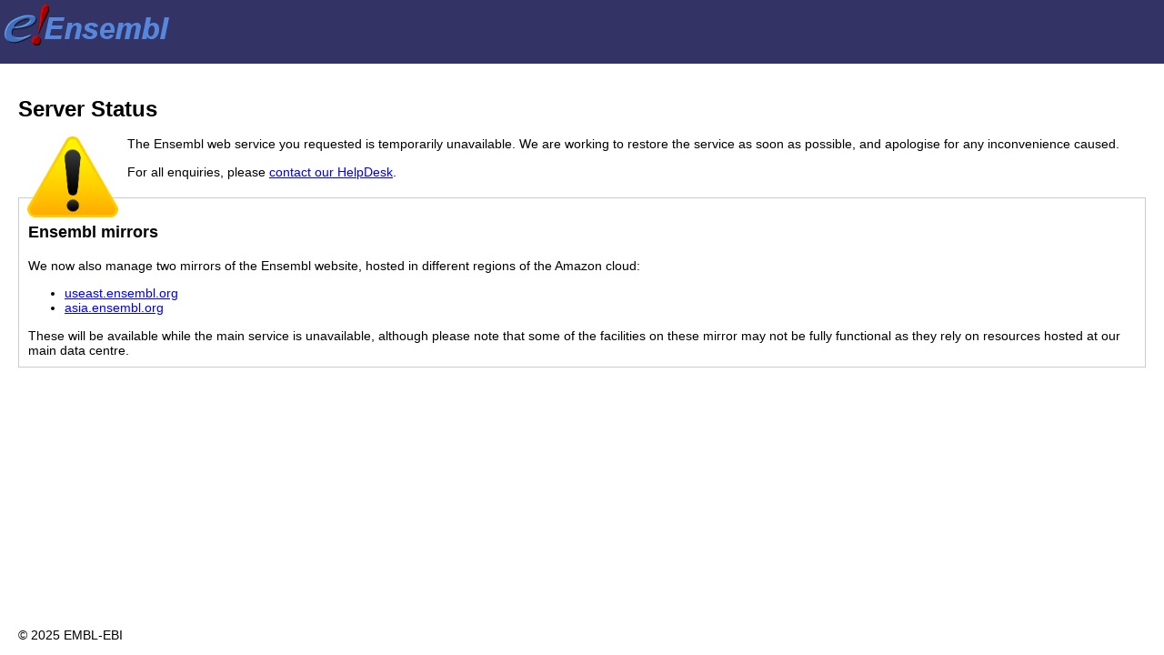

--- FILE ---
content_type: text/html; charset=utf-8
request_url: http://grch37.ensembl.org/Homo_sapiens/Gene/Summary?db=core;g=ENSG00000203727;r=6:147830063-148058683
body_size: 1014
content:
<html>

<head>
  <title>Service unavailable</title>
  <meta name="robots" content="noindex">
  <base href="//status.ensembl.org">
  <style>
    html,
    body {
      padding: 0;
      margin: 0;
      height: 100%;
    }

    body {
      display: grid;
      grid-template-rows: [header] auto [main] 1fr [footer] auto;
      font-family: Luxi Sans, Helvetica, Arial, Geneva, sans-serif;
      font-size: 90%;
    }

    h1 {
      font-size: 1.5rem;
    }

    h2 {
      font-size: 1.2rem;
    }

    h3 {
      font-size: 1.1rem;
    }

    header {
      grid-row: header;
      padding: 5px;
      height: 60px;
      background-color: #333366;
    }

    header img {
      width: 185px;
      height: 45px
    }

    main {
      grid-row: main;
      padding: 20px;
    }

    .mirrors {
      border: solid 1px #ccc;
      margin-top: 20px;
      padding: 10px;
    }

    footer {
      grid-row: footer;
      padding: 0 20px;
    }
  </style>
</head>

<body>
  <header>
    <img src="/e-ensembl.png" alt="ensembl-logo" />
  </header>
  <main>
    <h1>Server Status</h1>

    <p>
      <img src="/exclamation_alert.png" alt="[!]" style="float:left;padding:0 10px;width:100px;height:89px" />
      The Ensembl web service you requested is temporarily unavailable.
      We are working to restore the service as soon as possible, and apologise for any inconvenience caused.
    </p>

    <p>For all enquiries, please <a href="https://www.ensembl.info/contact-us/">contact our HelpDesk</a>.</p>

    <div class="mirrors">
      <h3>Ensembl mirrors</h3>
      We now also manage two mirrors of the Ensembl website, hosted in different regions of the Amazon cloud:
      <ul>
        <li><a href="https://useast.ensembl.org/index.html?redirect=no">useast.ensembl.org</a></li>
        <li><a href="https://asia.ensembl.org/index.html?redirect=no">asia.ensembl.org</a></li>
      </ul>
      These will be available while the main service is unavailable, although please note that some of the 
      facilities on these mirror may not be fully functional as they rely on resources hosted at our main 
      data centre.
    </div>
  </main>
  <footer>
    <p>&copy; 2025 EMBL-EBI</p>
  </footer>
</body>

</html>
